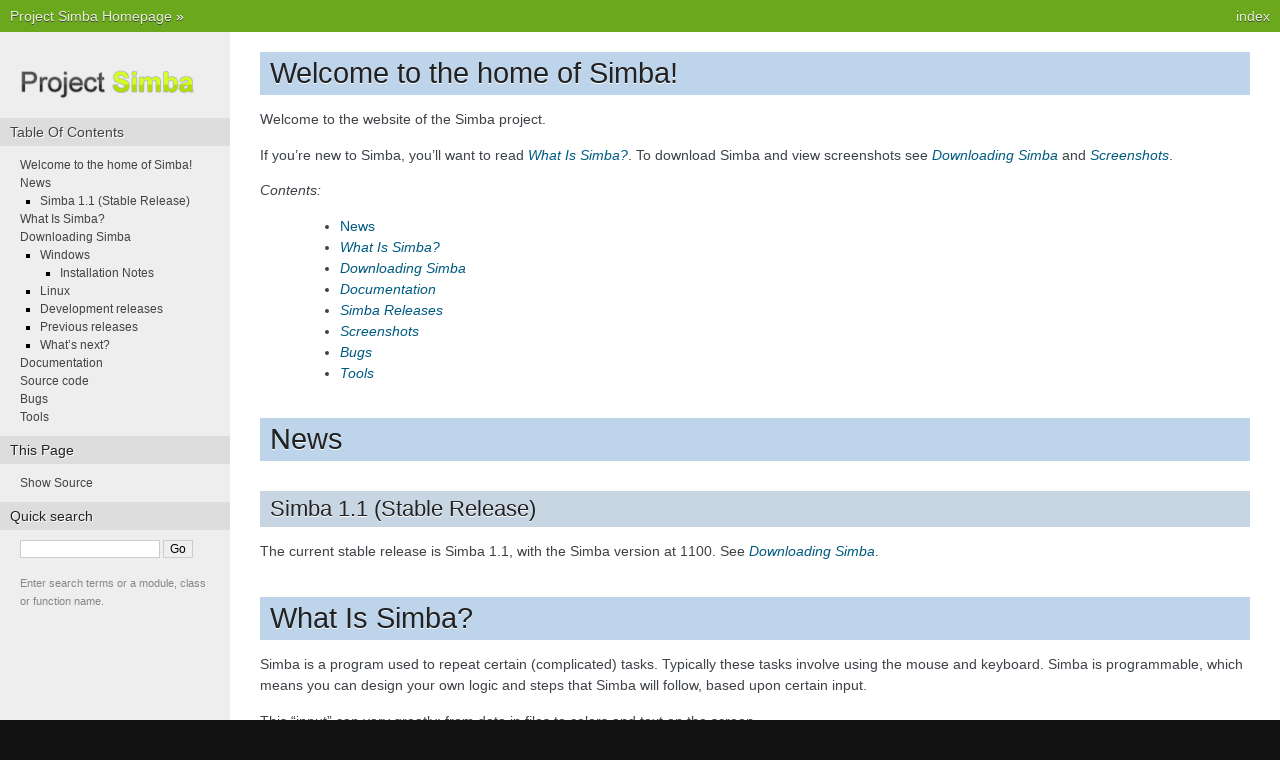

--- FILE ---
content_type: text/html
request_url: http://wizzup.org/simba/
body_size: 4252
content:

<!DOCTYPE html PUBLIC "-//W3C//DTD XHTML 1.0 Transitional//EN"
  "http://www.w3.org/TR/xhtml1/DTD/xhtml1-transitional.dtd">

<html xmlns="http://www.w3.org/1999/xhtml">
  <head>
    <meta http-equiv="Content-Type" content="text/html; charset=utf-8" />
    
    <title>Welcome to the home of Simba! &mdash; Project Simba Homepage</title>
    <link rel="stylesheet" href="_static/nature.css" type="text/css" />
    <link rel="stylesheet" href="_static/pygments.css" type="text/css" />
    <script type="text/javascript">
      var DOCUMENTATION_OPTIONS = {
        URL_ROOT:    '',
        VERSION:     '0.97',
        COLLAPSE_INDEX: false,
        FILE_SUFFIX: '.html',
        HAS_SOURCE:  true
      };
    </script>
    <script type="text/javascript" src="_static/jquery.js"></script>
    <script type="text/javascript" src="_static/underscore.js"></script>
    <script type="text/javascript" src="_static/doctools.js"></script>
    <link rel="shortcut icon" href="_static/simba.ico"/>
    <link rel="top" title="Project Simba Homepage" href="#" /> 
  </head>
  <body>
    <div class="related">
      <h3>Navigation</h3>
      <ul>
        <li class="right" style="margin-right: 10px">
          <a href="genindex.html" title="General Index"
             accesskey="I">index</a></li>
        <li><a href="#">Project Simba Homepage</a> &raquo;</li> 
      </ul>
    </div>  

    <div class="document">
      <div class="documentwrapper">
        <div class="bodywrapper">
          <div class="body">
            
  <div class="section" id="welcome-to-the-home-of-simba">
<h1>Welcome to the home of Simba!<a class="headerlink" href="#welcome-to-the-home-of-simba" title="Permalink to this headline">¶</a></h1>
<p>Welcome to the website of the Simba project.</p>
<p>If you&#8217;re new to Simba, you&#8217;ll want to read <a class="reference internal" href="#whatis"><em>What Is Simba?</em></a>.
To download Simba and view screenshots see <a class="reference internal" href="#download-ref"><em>Downloading Simba</em></a> and
<a class="reference internal" href="screenshots.html#screenshots"><em>Screenshots</em></a>.</p>
<p><em>Contents:</em></p>
<blockquote>
<div><ul class="simple">
<li><a class="reference internal" href="#news">News</a></li>
<li><a class="reference internal" href="#whatis"><em>What Is Simba?</em></a></li>
<li><a class="reference internal" href="#download-ref"><em>Downloading Simba</em></a></li>
<li><a class="reference internal" href="#documentation-ref"><em>Documentation</em></a></li>
<li><a class="reference internal" href="releases.html#releases"><em>Simba Releases</em></a></li>
<li><a class="reference internal" href="screenshots.html#screenshots"><em>Screenshots</em></a></li>
<li><a class="reference internal" href="#bugs"><em>Bugs</em></a></li>
<li><a class="reference internal" href="#tools"><em>Tools</em></a></li>
</ul>
</div></blockquote>
</div>
<div class="section" id="news">
<h1>News<a class="headerlink" href="#news" title="Permalink to this headline">¶</a></h1>
<div class="section" id="simba-1-1-stable-release">
<h2>Simba 1.1  (Stable Release)<a class="headerlink" href="#simba-1-1-stable-release" title="Permalink to this headline">¶</a></h2>
<p>The current stable release is Simba 1.1, with the Simba version at 1100.
See <a class="reference internal" href="#download-ref"><em>Downloading Simba</em></a>.</p>
</div>
</div>
<div class="section" id="what-is-simba">
<span id="whatis"></span><h1>What Is Simba?<a class="headerlink" href="#what-is-simba" title="Permalink to this headline">¶</a></h1>
<p>Simba is a program used to repeat certain (complicated) tasks. Typically these
tasks involve using the mouse and keyboard. Simba is programmable, which means
you can design your own logic and steps that Simba will follow, based upon
certain input.</p>
<p>This &#8220;input&#8221; can vary greatly; from data in files to colors and text on the screen.</p>
<dl class="docutils">
<dt>Simba is:</dt>
<dd><ul class="first last simple">
<li>Open Source. (under the GPL license) (For more information see
<a class="reference internal" href="#source"><em>Source code</em></a>.</li>
<li>Free.</li>
<li>Reliable but still maturing.</li>
<li>Cross platform.</li>
</ul>
</dd>
<dt>Simba can:</dt>
<dd><ul class="first last simple">
<li>Find and read colours on the screen.</li>
<li>Click or move the mouse to a specific position on the screen. Typically
this is the position of a found color or bitmap.</li>
<li>Read text on the screen and turn it into actual text. (Optical Character
Recognition)</li>
<li>Capture and analyse images on the screen.</li>
<li>Read and write files.</li>
<li>Connect to the internet to read websites and post data to them.</li>
<li>Run pascal programs for you. If you&#8217;re a bit creative you can have a lot
of fun stuff with Simba, you could even make a game in it!</li>
</ul>
</dd>
</dl>
<p>and more. Start now by <a class="reference internal" href="#download-ref"><em>Downloading Simba</em></a>.</p>
<p>Currently Simba is still in its beta stages; this includes the <a class="reference external" href="http://docs.villavu.com/simba/">documentation</a>.
You will probably notice some parts of the documentation aren&#8217;t finished or are just
plain missing. Don&#8217;t be fooled by the look of the documentation as it is
identical to this homepage, in the future they may be merged.</p>
</div>
<div class="section" id="downloading-simba">
<span id="download-ref"></span><h1>Downloading Simba<a class="headerlink" href="#downloading-simba" title="Permalink to this headline">¶</a></h1>
<p>Simba runs on a few platforms, but currently only runs well on Windows.
After installing Simba, it is highly recommend that you look at the
<a class="reference external" href="http://docs.villavu.com/simba/">Documentation</a>! It contains information on how to install and setup Simba with</p>
<p>See this guide: <a class="reference external" href="http://docs.villavu.com/simba/gettingstarted.html">http://docs.villavu.com/simba/gettingstarted.html</a></p>
<div class="section" id="windows">
<h2>Windows<a class="headerlink" href="#windows" title="Permalink to this headline">¶</a></h2>
<p>Simba for Windows can be downloaded as installer (<a class="reference external" href="http://simba.villavu.com/bin/Release/Current/SimbaInstaller.exe">DOWNLOAD</a>),
a portable build will follow soon. The installer will associate <em>.simba</em>
files with Simba.</p>
<div class="section" id="installation-notes">
<h3>Installation Notes<a class="headerlink" href="#installation-notes" title="Permalink to this headline">¶</a></h3>
<ul class="simple">
<li>If you run Windows Vista or Windows 7, then you have to options; install Simba
to <em>Program Files</em> and run it as administrator, or install it to a place that
does not require <tt class="docutils literal"><span class="pre">Administrator</span></tt> permissions to write to - such as <em>My
Documents</em> or just in a folder on your <em>Desktop</em>.</li>
</ul>
</div>
</div>
<div class="section" id="linux">
<h2>Linux<a class="headerlink" href="#linux" title="Permalink to this headline">¶</a></h2>
<p>Linux support is broken as of Simba 1.0, but will return soon with subsequent
releases!!!</p>
</div>
<div class="section" id="development-releases">
<h2>Development releases<a class="headerlink" href="#development-releases" title="Permalink to this headline">¶</a></h2>
<p>Simba for Linux is still somewhat unstable and no direct release are offered,
however, unofficial nightly builds exist for both Linux and Windows <a class="reference external" href="http://l0.lt/">at l0.lt</a>.</p>
<p>At this page: <a class="reference external" href="http://l0.lt/builders/master">http://l0.lt/builders/master</a>, click the &#8220;Download latest build&#8221;
link to get to the latest (unstable) Simba release.</p>
</div>
<div class="section" id="previous-releases">
<h2>Previous releases<a class="headerlink" href="#previous-releases" title="Permalink to this headline">¶</a></h2>
<p>Previous releases can be found on
<a class="reference external" href="http://simba.villavu.com/bin/Release">villavu</a>..</p>
</div>
<div class="section" id="what-s-next">
<h2>What&#8217;s next?<a class="headerlink" href="#what-s-next" title="Permalink to this headline">¶</a></h2>
<p>A good guide on how to continue is found <a class="reference external" href="http://docs.villavu.com/simba/gettingstarted.html">on Simba&#8217;s documentation</a>.</p>
</div>
</div>
<div class="section" id="documentation-ref">
<span id="id1"></span><h1>Documentation<a class="headerlink" href="#documentation-ref" title="Permalink to this headline">¶</a></h1>
<p>The <a class="reference external" href="http://docs.villavu.com/simba/">documentation</a> contains a lot of valuable information about Simba and
is essential for both the starting and advanced programmer. It contains
tutorials, API references and design documentation.</p>
</div>
<div class="section" id="source-code">
<span id="source"></span><h1>Source code<a class="headerlink" href="#source-code" title="Permalink to this headline">¶</a></h1>
<p>The Source code is hosted on <a class="reference external" href="https://github.com/MerlijnWajer/Simba">github</a>, and can be cloned like this:</p>
<div class="highlight-bash"><div class="highlight"><pre>git clone git://github.com/MerlijnWajer/Simba.git
</pre></div>
</div>
<p>Alternatively, there&#8217;s also another web interface to the Simba repository, found
on <a class="reference external" href="http://git.villavu.com/simba.git/">git.villavu.com</a>.</p>
</div>
<div class="section" id="bugs">
<span id="id2"></span><h1>Bugs<a class="headerlink" href="#bugs" title="Permalink to this headline">¶</a></h1>
<p>Bugs should be reported at <a class="reference external" href="http://bugs.villavu.com/">bugs.villavu.com</a>.</p>
</div>
<div class="section" id="tools">
<span id="id3"></span><h1>Tools<a class="headerlink" href="#tools" title="Permalink to this headline">¶</a></h1>
<p>Tools can be found <a class="reference external" href="http://simba.villavu.com/bin/Tools/">here</a>. For now
there&#8217;s only OCRBench, a program to test and debug Simba&#8217;s OCR.</p>
</div>


          </div>
        </div>
      </div>
      <div class="sphinxsidebar">
        <div class="sphinxsidebarwrapper">
            <p class="logo"><a href="#">
              <img class="logo" src="_static/logo.png" alt="Logo"/>
            </a></p>
  <h3><a href="#">Table Of Contents</a></h3>
  <ul>
<li><a class="reference internal" href="#">Welcome to the home of Simba!</a></li>
<li><a class="reference internal" href="#news">News</a><ul>
<li><a class="reference internal" href="#simba-1-1-stable-release">Simba 1.1  (Stable Release)</a></li>
</ul>
</li>
<li><a class="reference internal" href="#what-is-simba">What Is Simba?</a></li>
<li><a class="reference internal" href="#downloading-simba">Downloading Simba</a><ul>
<li><a class="reference internal" href="#windows">Windows</a><ul>
<li><a class="reference internal" href="#installation-notes">Installation Notes</a></li>
</ul>
</li>
<li><a class="reference internal" href="#linux">Linux</a></li>
<li><a class="reference internal" href="#development-releases">Development releases</a></li>
<li><a class="reference internal" href="#previous-releases">Previous releases</a></li>
<li><a class="reference internal" href="#what-s-next">What&#8217;s next?</a></li>
</ul>
</li>
<li><a class="reference internal" href="#documentation-ref">Documentation</a></li>
<li><a class="reference internal" href="#source-code">Source code</a></li>
<li><a class="reference internal" href="#bugs">Bugs</a></li>
<li><a class="reference internal" href="#tools">Tools</a></li>
</ul>

  <h3>This Page</h3>
  <ul class="this-page-menu">
    <li><a href="_sources/index.txt"
           rel="nofollow">Show Source</a></li>
  </ul>
<div id="searchbox" style="display: none">
  <h3>Quick search</h3>
    <form class="search" action="search.html" method="get">
      <input type="text" name="q" size="18" />
      <input type="submit" value="Go" />
      <input type="hidden" name="check_keywords" value="yes" />
      <input type="hidden" name="area" value="default" />
    </form>
    <p class="searchtip" style="font-size: 90%">
    Enter search terms or a module, class or function name.
    </p>
</div>
<script type="text/javascript">$('#searchbox').show(0);</script>
        </div>
      </div>
      <div class="clearer"></div>
    </div>
    <div class="related">
      <h3>Navigation</h3>
      <ul>
        <li class="right" style="margin-right: 10px">
          <a href="genindex.html" title="General Index"
             >index</a></li>
        <li><a href="#">Project Simba Homepage</a> &raquo;</li> 
      </ul>
    </div>
    <div class="footer">
        &copy; Copyright 2011, Merlijn Wajer.
      Created using <a href="http://sphinx.pocoo.org/">Sphinx</a> 1.0.7.
    </div>
  </body>
</html>

--- FILE ---
content_type: text/css
request_url: http://wizzup.org/simba/_static/nature.css
body_size: 4175
content:
/*
 * nature.css_t
 * ~~~~~~~~~~~~
 *
 * Sphinx stylesheet -- nature theme.
 *
 * :copyright: Copyright 2007-2011 by the Sphinx team, see AUTHORS.
 * :license: BSD, see LICENSE for details.
 *
 */
 
@import url("basic.css");
 
/* -- page layout ----------------------------------------------------------- */
 
body {
    font-family: Arial, sans-serif;
    font-size: 100%;
    background-color: #111;
    color: #555;
    margin: 0;
    padding: 0;
}

div.documentwrapper {
    float: left;
    width: 100%;
}

div.bodywrapper {
    margin: 0 0 0 230px;
}

hr {
    border: 1px solid #B1B4B6;
}
 
div.document {
    background-color: #eee;
}
 
div.body {
    background-color: #ffffff;
    color: #3E4349;
    padding: 0 30px 30px 30px;
    font-size: 0.9em;
}
 
div.footer {
    color: #555;
    width: 100%;
    padding: 13px 0;
    text-align: center;
    font-size: 75%;
}
 
div.footer a {
    color: #444;
    text-decoration: underline;
}
 
div.related {
    background-color: #6BA81E;
    line-height: 32px;
    color: #fff;
    text-shadow: 0px 1px 0 #444;
    font-size: 0.9em;
}
 
div.related a {
    color: #E2F3CC;
}
 
div.sphinxsidebar {
    font-size: 0.75em;
    line-height: 1.5em;
}

div.sphinxsidebarwrapper{
    padding: 20px 0;
}
 
div.sphinxsidebar h3,
div.sphinxsidebar h4 {
    font-family: Arial, sans-serif;
    color: #222;
    font-size: 1.2em;
    font-weight: normal;
    margin: 0;
    padding: 5px 10px;
    background-color: #ddd;
    text-shadow: 1px 1px 0 white
}

div.sphinxsidebar h4{
    font-size: 1.1em;
}
 
div.sphinxsidebar h3 a {
    color: #444;
}
 
 
div.sphinxsidebar p {
    color: #888;
    padding: 5px 20px;
}
 
div.sphinxsidebar p.topless {
}
 
div.sphinxsidebar ul {
    margin: 10px 20px;
    padding: 0;
    color: #000;
}
 
div.sphinxsidebar a {
    color: #444;
}
 
div.sphinxsidebar input {
    border: 1px solid #ccc;
    font-family: sans-serif;
    font-size: 1em;
}

div.sphinxsidebar input[type=text]{
    margin-left: 20px;
}
 
/* -- body styles ----------------------------------------------------------- */
 
a {
    color: #005B81;
    text-decoration: none;
}
 
a:hover {
    color: #E32E00;
    text-decoration: underline;
}
 
div.body h1,
div.body h2,
div.body h3,
div.body h4,
div.body h5,
div.body h6 {
    font-family: Arial, sans-serif;
    background-color: #BED4EB;
    font-weight: normal;
    color: #212224;
    margin: 30px 0px 10px 0px;
    padding: 5px 0 5px 10px;
    text-shadow: 0px 1px 0 white
}
 
div.body h1 { border-top: 20px solid white; margin-top: 0; font-size: 200%; }
div.body h2 { font-size: 150%; background-color: #C8D5E3; }
div.body h3 { font-size: 120%; background-color: #D8DEE3; }
div.body h4 { font-size: 110%; background-color: #D8DEE3; }
div.body h5 { font-size: 100%; background-color: #D8DEE3; }
div.body h6 { font-size: 100%; background-color: #D8DEE3; }
 
a.headerlink {
    color: #c60f0f;
    font-size: 0.8em;
    padding: 0 4px 0 4px;
    text-decoration: none;
}
 
a.headerlink:hover {
    background-color: #c60f0f;
    color: white;
}
 
div.body p, div.body dd, div.body li {
    line-height: 1.5em;
}
 
div.admonition p.admonition-title + p {
    display: inline;
}

div.highlight{
    background-color: white;
}

div.note {
    background-color: #eee;
    border: 1px solid #ccc;
}
 
div.seealso {
    background-color: #ffc;
    border: 1px solid #ff6;
}
 
div.topic {
    background-color: #eee;
}
 
div.warning {
    background-color: #ffe4e4;
    border: 1px solid #f66;
}
 
p.admonition-title {
    display: inline;
}
 
p.admonition-title:after {
    content: ":";
}
 
pre {
    padding: 10px;
    background-color: White;
    color: #222;
    line-height: 1.2em;
    border: 1px solid #C6C9CB;
    font-size: 1.1em;
    margin: 1.5em 0 1.5em 0;
    -webkit-box-shadow: 1px 1px 1px #d8d8d8;
    -moz-box-shadow: 1px 1px 1px #d8d8d8;
}
 
tt {
    background-color: #ecf0f3;
    color: #222;
    /* padding: 1px 2px; */
    font-size: 1.1em;
    font-family: monospace;
}

.viewcode-back {
    font-family: Arial, sans-serif;
}

div.viewcode-block:target {
    background-color: #f4debf;
    border-top: 1px solid #ac9;
    border-bottom: 1px solid #ac9;
}